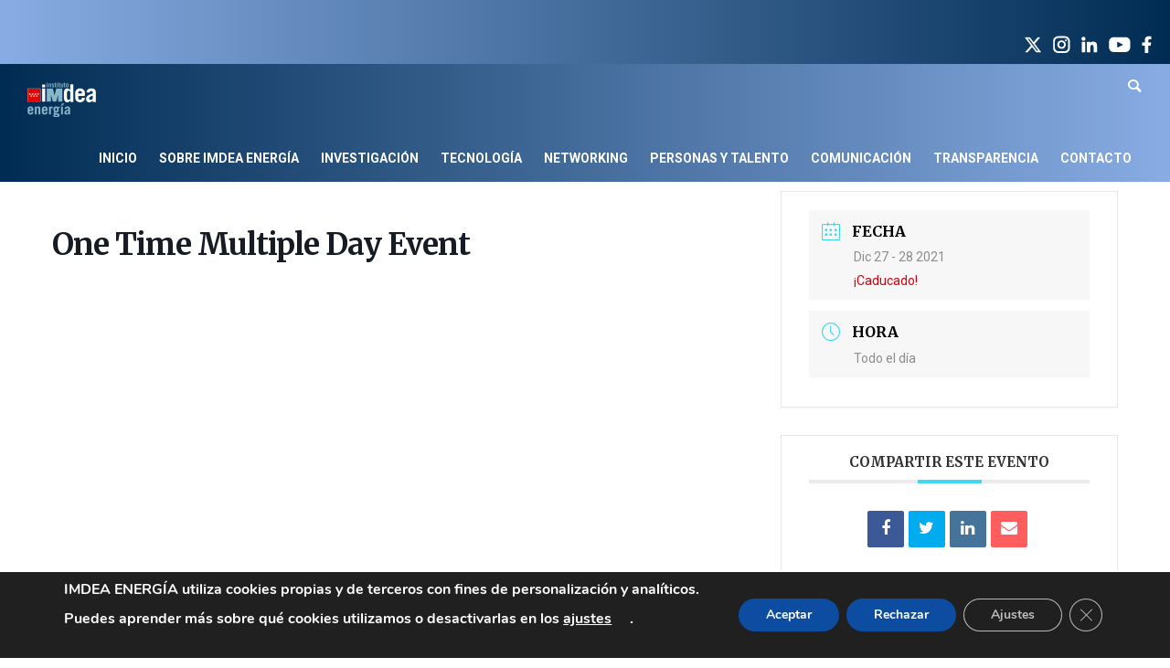

--- FILE ---
content_type: text/html; charset=utf-8
request_url: https://www.google.com/recaptcha/api2/anchor?ar=1&k=6LcNAi8iAAAAAM6s93bARZlF8bY5xBS89eB8ObNh&co=aHR0cHM6Ly9lbmVyZ2lhLmltZGVhLm9yZzo0NDM.&hl=en&v=N67nZn4AqZkNcbeMu4prBgzg&size=invisible&anchor-ms=20000&execute-ms=30000&cb=7k2es4sedfb6
body_size: 48577
content:
<!DOCTYPE HTML><html dir="ltr" lang="en"><head><meta http-equiv="Content-Type" content="text/html; charset=UTF-8">
<meta http-equiv="X-UA-Compatible" content="IE=edge">
<title>reCAPTCHA</title>
<style type="text/css">
/* cyrillic-ext */
@font-face {
  font-family: 'Roboto';
  font-style: normal;
  font-weight: 400;
  font-stretch: 100%;
  src: url(//fonts.gstatic.com/s/roboto/v48/KFO7CnqEu92Fr1ME7kSn66aGLdTylUAMa3GUBHMdazTgWw.woff2) format('woff2');
  unicode-range: U+0460-052F, U+1C80-1C8A, U+20B4, U+2DE0-2DFF, U+A640-A69F, U+FE2E-FE2F;
}
/* cyrillic */
@font-face {
  font-family: 'Roboto';
  font-style: normal;
  font-weight: 400;
  font-stretch: 100%;
  src: url(//fonts.gstatic.com/s/roboto/v48/KFO7CnqEu92Fr1ME7kSn66aGLdTylUAMa3iUBHMdazTgWw.woff2) format('woff2');
  unicode-range: U+0301, U+0400-045F, U+0490-0491, U+04B0-04B1, U+2116;
}
/* greek-ext */
@font-face {
  font-family: 'Roboto';
  font-style: normal;
  font-weight: 400;
  font-stretch: 100%;
  src: url(//fonts.gstatic.com/s/roboto/v48/KFO7CnqEu92Fr1ME7kSn66aGLdTylUAMa3CUBHMdazTgWw.woff2) format('woff2');
  unicode-range: U+1F00-1FFF;
}
/* greek */
@font-face {
  font-family: 'Roboto';
  font-style: normal;
  font-weight: 400;
  font-stretch: 100%;
  src: url(//fonts.gstatic.com/s/roboto/v48/KFO7CnqEu92Fr1ME7kSn66aGLdTylUAMa3-UBHMdazTgWw.woff2) format('woff2');
  unicode-range: U+0370-0377, U+037A-037F, U+0384-038A, U+038C, U+038E-03A1, U+03A3-03FF;
}
/* math */
@font-face {
  font-family: 'Roboto';
  font-style: normal;
  font-weight: 400;
  font-stretch: 100%;
  src: url(//fonts.gstatic.com/s/roboto/v48/KFO7CnqEu92Fr1ME7kSn66aGLdTylUAMawCUBHMdazTgWw.woff2) format('woff2');
  unicode-range: U+0302-0303, U+0305, U+0307-0308, U+0310, U+0312, U+0315, U+031A, U+0326-0327, U+032C, U+032F-0330, U+0332-0333, U+0338, U+033A, U+0346, U+034D, U+0391-03A1, U+03A3-03A9, U+03B1-03C9, U+03D1, U+03D5-03D6, U+03F0-03F1, U+03F4-03F5, U+2016-2017, U+2034-2038, U+203C, U+2040, U+2043, U+2047, U+2050, U+2057, U+205F, U+2070-2071, U+2074-208E, U+2090-209C, U+20D0-20DC, U+20E1, U+20E5-20EF, U+2100-2112, U+2114-2115, U+2117-2121, U+2123-214F, U+2190, U+2192, U+2194-21AE, U+21B0-21E5, U+21F1-21F2, U+21F4-2211, U+2213-2214, U+2216-22FF, U+2308-230B, U+2310, U+2319, U+231C-2321, U+2336-237A, U+237C, U+2395, U+239B-23B7, U+23D0, U+23DC-23E1, U+2474-2475, U+25AF, U+25B3, U+25B7, U+25BD, U+25C1, U+25CA, U+25CC, U+25FB, U+266D-266F, U+27C0-27FF, U+2900-2AFF, U+2B0E-2B11, U+2B30-2B4C, U+2BFE, U+3030, U+FF5B, U+FF5D, U+1D400-1D7FF, U+1EE00-1EEFF;
}
/* symbols */
@font-face {
  font-family: 'Roboto';
  font-style: normal;
  font-weight: 400;
  font-stretch: 100%;
  src: url(//fonts.gstatic.com/s/roboto/v48/KFO7CnqEu92Fr1ME7kSn66aGLdTylUAMaxKUBHMdazTgWw.woff2) format('woff2');
  unicode-range: U+0001-000C, U+000E-001F, U+007F-009F, U+20DD-20E0, U+20E2-20E4, U+2150-218F, U+2190, U+2192, U+2194-2199, U+21AF, U+21E6-21F0, U+21F3, U+2218-2219, U+2299, U+22C4-22C6, U+2300-243F, U+2440-244A, U+2460-24FF, U+25A0-27BF, U+2800-28FF, U+2921-2922, U+2981, U+29BF, U+29EB, U+2B00-2BFF, U+4DC0-4DFF, U+FFF9-FFFB, U+10140-1018E, U+10190-1019C, U+101A0, U+101D0-101FD, U+102E0-102FB, U+10E60-10E7E, U+1D2C0-1D2D3, U+1D2E0-1D37F, U+1F000-1F0FF, U+1F100-1F1AD, U+1F1E6-1F1FF, U+1F30D-1F30F, U+1F315, U+1F31C, U+1F31E, U+1F320-1F32C, U+1F336, U+1F378, U+1F37D, U+1F382, U+1F393-1F39F, U+1F3A7-1F3A8, U+1F3AC-1F3AF, U+1F3C2, U+1F3C4-1F3C6, U+1F3CA-1F3CE, U+1F3D4-1F3E0, U+1F3ED, U+1F3F1-1F3F3, U+1F3F5-1F3F7, U+1F408, U+1F415, U+1F41F, U+1F426, U+1F43F, U+1F441-1F442, U+1F444, U+1F446-1F449, U+1F44C-1F44E, U+1F453, U+1F46A, U+1F47D, U+1F4A3, U+1F4B0, U+1F4B3, U+1F4B9, U+1F4BB, U+1F4BF, U+1F4C8-1F4CB, U+1F4D6, U+1F4DA, U+1F4DF, U+1F4E3-1F4E6, U+1F4EA-1F4ED, U+1F4F7, U+1F4F9-1F4FB, U+1F4FD-1F4FE, U+1F503, U+1F507-1F50B, U+1F50D, U+1F512-1F513, U+1F53E-1F54A, U+1F54F-1F5FA, U+1F610, U+1F650-1F67F, U+1F687, U+1F68D, U+1F691, U+1F694, U+1F698, U+1F6AD, U+1F6B2, U+1F6B9-1F6BA, U+1F6BC, U+1F6C6-1F6CF, U+1F6D3-1F6D7, U+1F6E0-1F6EA, U+1F6F0-1F6F3, U+1F6F7-1F6FC, U+1F700-1F7FF, U+1F800-1F80B, U+1F810-1F847, U+1F850-1F859, U+1F860-1F887, U+1F890-1F8AD, U+1F8B0-1F8BB, U+1F8C0-1F8C1, U+1F900-1F90B, U+1F93B, U+1F946, U+1F984, U+1F996, U+1F9E9, U+1FA00-1FA6F, U+1FA70-1FA7C, U+1FA80-1FA89, U+1FA8F-1FAC6, U+1FACE-1FADC, U+1FADF-1FAE9, U+1FAF0-1FAF8, U+1FB00-1FBFF;
}
/* vietnamese */
@font-face {
  font-family: 'Roboto';
  font-style: normal;
  font-weight: 400;
  font-stretch: 100%;
  src: url(//fonts.gstatic.com/s/roboto/v48/KFO7CnqEu92Fr1ME7kSn66aGLdTylUAMa3OUBHMdazTgWw.woff2) format('woff2');
  unicode-range: U+0102-0103, U+0110-0111, U+0128-0129, U+0168-0169, U+01A0-01A1, U+01AF-01B0, U+0300-0301, U+0303-0304, U+0308-0309, U+0323, U+0329, U+1EA0-1EF9, U+20AB;
}
/* latin-ext */
@font-face {
  font-family: 'Roboto';
  font-style: normal;
  font-weight: 400;
  font-stretch: 100%;
  src: url(//fonts.gstatic.com/s/roboto/v48/KFO7CnqEu92Fr1ME7kSn66aGLdTylUAMa3KUBHMdazTgWw.woff2) format('woff2');
  unicode-range: U+0100-02BA, U+02BD-02C5, U+02C7-02CC, U+02CE-02D7, U+02DD-02FF, U+0304, U+0308, U+0329, U+1D00-1DBF, U+1E00-1E9F, U+1EF2-1EFF, U+2020, U+20A0-20AB, U+20AD-20C0, U+2113, U+2C60-2C7F, U+A720-A7FF;
}
/* latin */
@font-face {
  font-family: 'Roboto';
  font-style: normal;
  font-weight: 400;
  font-stretch: 100%;
  src: url(//fonts.gstatic.com/s/roboto/v48/KFO7CnqEu92Fr1ME7kSn66aGLdTylUAMa3yUBHMdazQ.woff2) format('woff2');
  unicode-range: U+0000-00FF, U+0131, U+0152-0153, U+02BB-02BC, U+02C6, U+02DA, U+02DC, U+0304, U+0308, U+0329, U+2000-206F, U+20AC, U+2122, U+2191, U+2193, U+2212, U+2215, U+FEFF, U+FFFD;
}
/* cyrillic-ext */
@font-face {
  font-family: 'Roboto';
  font-style: normal;
  font-weight: 500;
  font-stretch: 100%;
  src: url(//fonts.gstatic.com/s/roboto/v48/KFO7CnqEu92Fr1ME7kSn66aGLdTylUAMa3GUBHMdazTgWw.woff2) format('woff2');
  unicode-range: U+0460-052F, U+1C80-1C8A, U+20B4, U+2DE0-2DFF, U+A640-A69F, U+FE2E-FE2F;
}
/* cyrillic */
@font-face {
  font-family: 'Roboto';
  font-style: normal;
  font-weight: 500;
  font-stretch: 100%;
  src: url(//fonts.gstatic.com/s/roboto/v48/KFO7CnqEu92Fr1ME7kSn66aGLdTylUAMa3iUBHMdazTgWw.woff2) format('woff2');
  unicode-range: U+0301, U+0400-045F, U+0490-0491, U+04B0-04B1, U+2116;
}
/* greek-ext */
@font-face {
  font-family: 'Roboto';
  font-style: normal;
  font-weight: 500;
  font-stretch: 100%;
  src: url(//fonts.gstatic.com/s/roboto/v48/KFO7CnqEu92Fr1ME7kSn66aGLdTylUAMa3CUBHMdazTgWw.woff2) format('woff2');
  unicode-range: U+1F00-1FFF;
}
/* greek */
@font-face {
  font-family: 'Roboto';
  font-style: normal;
  font-weight: 500;
  font-stretch: 100%;
  src: url(//fonts.gstatic.com/s/roboto/v48/KFO7CnqEu92Fr1ME7kSn66aGLdTylUAMa3-UBHMdazTgWw.woff2) format('woff2');
  unicode-range: U+0370-0377, U+037A-037F, U+0384-038A, U+038C, U+038E-03A1, U+03A3-03FF;
}
/* math */
@font-face {
  font-family: 'Roboto';
  font-style: normal;
  font-weight: 500;
  font-stretch: 100%;
  src: url(//fonts.gstatic.com/s/roboto/v48/KFO7CnqEu92Fr1ME7kSn66aGLdTylUAMawCUBHMdazTgWw.woff2) format('woff2');
  unicode-range: U+0302-0303, U+0305, U+0307-0308, U+0310, U+0312, U+0315, U+031A, U+0326-0327, U+032C, U+032F-0330, U+0332-0333, U+0338, U+033A, U+0346, U+034D, U+0391-03A1, U+03A3-03A9, U+03B1-03C9, U+03D1, U+03D5-03D6, U+03F0-03F1, U+03F4-03F5, U+2016-2017, U+2034-2038, U+203C, U+2040, U+2043, U+2047, U+2050, U+2057, U+205F, U+2070-2071, U+2074-208E, U+2090-209C, U+20D0-20DC, U+20E1, U+20E5-20EF, U+2100-2112, U+2114-2115, U+2117-2121, U+2123-214F, U+2190, U+2192, U+2194-21AE, U+21B0-21E5, U+21F1-21F2, U+21F4-2211, U+2213-2214, U+2216-22FF, U+2308-230B, U+2310, U+2319, U+231C-2321, U+2336-237A, U+237C, U+2395, U+239B-23B7, U+23D0, U+23DC-23E1, U+2474-2475, U+25AF, U+25B3, U+25B7, U+25BD, U+25C1, U+25CA, U+25CC, U+25FB, U+266D-266F, U+27C0-27FF, U+2900-2AFF, U+2B0E-2B11, U+2B30-2B4C, U+2BFE, U+3030, U+FF5B, U+FF5D, U+1D400-1D7FF, U+1EE00-1EEFF;
}
/* symbols */
@font-face {
  font-family: 'Roboto';
  font-style: normal;
  font-weight: 500;
  font-stretch: 100%;
  src: url(//fonts.gstatic.com/s/roboto/v48/KFO7CnqEu92Fr1ME7kSn66aGLdTylUAMaxKUBHMdazTgWw.woff2) format('woff2');
  unicode-range: U+0001-000C, U+000E-001F, U+007F-009F, U+20DD-20E0, U+20E2-20E4, U+2150-218F, U+2190, U+2192, U+2194-2199, U+21AF, U+21E6-21F0, U+21F3, U+2218-2219, U+2299, U+22C4-22C6, U+2300-243F, U+2440-244A, U+2460-24FF, U+25A0-27BF, U+2800-28FF, U+2921-2922, U+2981, U+29BF, U+29EB, U+2B00-2BFF, U+4DC0-4DFF, U+FFF9-FFFB, U+10140-1018E, U+10190-1019C, U+101A0, U+101D0-101FD, U+102E0-102FB, U+10E60-10E7E, U+1D2C0-1D2D3, U+1D2E0-1D37F, U+1F000-1F0FF, U+1F100-1F1AD, U+1F1E6-1F1FF, U+1F30D-1F30F, U+1F315, U+1F31C, U+1F31E, U+1F320-1F32C, U+1F336, U+1F378, U+1F37D, U+1F382, U+1F393-1F39F, U+1F3A7-1F3A8, U+1F3AC-1F3AF, U+1F3C2, U+1F3C4-1F3C6, U+1F3CA-1F3CE, U+1F3D4-1F3E0, U+1F3ED, U+1F3F1-1F3F3, U+1F3F5-1F3F7, U+1F408, U+1F415, U+1F41F, U+1F426, U+1F43F, U+1F441-1F442, U+1F444, U+1F446-1F449, U+1F44C-1F44E, U+1F453, U+1F46A, U+1F47D, U+1F4A3, U+1F4B0, U+1F4B3, U+1F4B9, U+1F4BB, U+1F4BF, U+1F4C8-1F4CB, U+1F4D6, U+1F4DA, U+1F4DF, U+1F4E3-1F4E6, U+1F4EA-1F4ED, U+1F4F7, U+1F4F9-1F4FB, U+1F4FD-1F4FE, U+1F503, U+1F507-1F50B, U+1F50D, U+1F512-1F513, U+1F53E-1F54A, U+1F54F-1F5FA, U+1F610, U+1F650-1F67F, U+1F687, U+1F68D, U+1F691, U+1F694, U+1F698, U+1F6AD, U+1F6B2, U+1F6B9-1F6BA, U+1F6BC, U+1F6C6-1F6CF, U+1F6D3-1F6D7, U+1F6E0-1F6EA, U+1F6F0-1F6F3, U+1F6F7-1F6FC, U+1F700-1F7FF, U+1F800-1F80B, U+1F810-1F847, U+1F850-1F859, U+1F860-1F887, U+1F890-1F8AD, U+1F8B0-1F8BB, U+1F8C0-1F8C1, U+1F900-1F90B, U+1F93B, U+1F946, U+1F984, U+1F996, U+1F9E9, U+1FA00-1FA6F, U+1FA70-1FA7C, U+1FA80-1FA89, U+1FA8F-1FAC6, U+1FACE-1FADC, U+1FADF-1FAE9, U+1FAF0-1FAF8, U+1FB00-1FBFF;
}
/* vietnamese */
@font-face {
  font-family: 'Roboto';
  font-style: normal;
  font-weight: 500;
  font-stretch: 100%;
  src: url(//fonts.gstatic.com/s/roboto/v48/KFO7CnqEu92Fr1ME7kSn66aGLdTylUAMa3OUBHMdazTgWw.woff2) format('woff2');
  unicode-range: U+0102-0103, U+0110-0111, U+0128-0129, U+0168-0169, U+01A0-01A1, U+01AF-01B0, U+0300-0301, U+0303-0304, U+0308-0309, U+0323, U+0329, U+1EA0-1EF9, U+20AB;
}
/* latin-ext */
@font-face {
  font-family: 'Roboto';
  font-style: normal;
  font-weight: 500;
  font-stretch: 100%;
  src: url(//fonts.gstatic.com/s/roboto/v48/KFO7CnqEu92Fr1ME7kSn66aGLdTylUAMa3KUBHMdazTgWw.woff2) format('woff2');
  unicode-range: U+0100-02BA, U+02BD-02C5, U+02C7-02CC, U+02CE-02D7, U+02DD-02FF, U+0304, U+0308, U+0329, U+1D00-1DBF, U+1E00-1E9F, U+1EF2-1EFF, U+2020, U+20A0-20AB, U+20AD-20C0, U+2113, U+2C60-2C7F, U+A720-A7FF;
}
/* latin */
@font-face {
  font-family: 'Roboto';
  font-style: normal;
  font-weight: 500;
  font-stretch: 100%;
  src: url(//fonts.gstatic.com/s/roboto/v48/KFO7CnqEu92Fr1ME7kSn66aGLdTylUAMa3yUBHMdazQ.woff2) format('woff2');
  unicode-range: U+0000-00FF, U+0131, U+0152-0153, U+02BB-02BC, U+02C6, U+02DA, U+02DC, U+0304, U+0308, U+0329, U+2000-206F, U+20AC, U+2122, U+2191, U+2193, U+2212, U+2215, U+FEFF, U+FFFD;
}
/* cyrillic-ext */
@font-face {
  font-family: 'Roboto';
  font-style: normal;
  font-weight: 900;
  font-stretch: 100%;
  src: url(//fonts.gstatic.com/s/roboto/v48/KFO7CnqEu92Fr1ME7kSn66aGLdTylUAMa3GUBHMdazTgWw.woff2) format('woff2');
  unicode-range: U+0460-052F, U+1C80-1C8A, U+20B4, U+2DE0-2DFF, U+A640-A69F, U+FE2E-FE2F;
}
/* cyrillic */
@font-face {
  font-family: 'Roboto';
  font-style: normal;
  font-weight: 900;
  font-stretch: 100%;
  src: url(//fonts.gstatic.com/s/roboto/v48/KFO7CnqEu92Fr1ME7kSn66aGLdTylUAMa3iUBHMdazTgWw.woff2) format('woff2');
  unicode-range: U+0301, U+0400-045F, U+0490-0491, U+04B0-04B1, U+2116;
}
/* greek-ext */
@font-face {
  font-family: 'Roboto';
  font-style: normal;
  font-weight: 900;
  font-stretch: 100%;
  src: url(//fonts.gstatic.com/s/roboto/v48/KFO7CnqEu92Fr1ME7kSn66aGLdTylUAMa3CUBHMdazTgWw.woff2) format('woff2');
  unicode-range: U+1F00-1FFF;
}
/* greek */
@font-face {
  font-family: 'Roboto';
  font-style: normal;
  font-weight: 900;
  font-stretch: 100%;
  src: url(//fonts.gstatic.com/s/roboto/v48/KFO7CnqEu92Fr1ME7kSn66aGLdTylUAMa3-UBHMdazTgWw.woff2) format('woff2');
  unicode-range: U+0370-0377, U+037A-037F, U+0384-038A, U+038C, U+038E-03A1, U+03A3-03FF;
}
/* math */
@font-face {
  font-family: 'Roboto';
  font-style: normal;
  font-weight: 900;
  font-stretch: 100%;
  src: url(//fonts.gstatic.com/s/roboto/v48/KFO7CnqEu92Fr1ME7kSn66aGLdTylUAMawCUBHMdazTgWw.woff2) format('woff2');
  unicode-range: U+0302-0303, U+0305, U+0307-0308, U+0310, U+0312, U+0315, U+031A, U+0326-0327, U+032C, U+032F-0330, U+0332-0333, U+0338, U+033A, U+0346, U+034D, U+0391-03A1, U+03A3-03A9, U+03B1-03C9, U+03D1, U+03D5-03D6, U+03F0-03F1, U+03F4-03F5, U+2016-2017, U+2034-2038, U+203C, U+2040, U+2043, U+2047, U+2050, U+2057, U+205F, U+2070-2071, U+2074-208E, U+2090-209C, U+20D0-20DC, U+20E1, U+20E5-20EF, U+2100-2112, U+2114-2115, U+2117-2121, U+2123-214F, U+2190, U+2192, U+2194-21AE, U+21B0-21E5, U+21F1-21F2, U+21F4-2211, U+2213-2214, U+2216-22FF, U+2308-230B, U+2310, U+2319, U+231C-2321, U+2336-237A, U+237C, U+2395, U+239B-23B7, U+23D0, U+23DC-23E1, U+2474-2475, U+25AF, U+25B3, U+25B7, U+25BD, U+25C1, U+25CA, U+25CC, U+25FB, U+266D-266F, U+27C0-27FF, U+2900-2AFF, U+2B0E-2B11, U+2B30-2B4C, U+2BFE, U+3030, U+FF5B, U+FF5D, U+1D400-1D7FF, U+1EE00-1EEFF;
}
/* symbols */
@font-face {
  font-family: 'Roboto';
  font-style: normal;
  font-weight: 900;
  font-stretch: 100%;
  src: url(//fonts.gstatic.com/s/roboto/v48/KFO7CnqEu92Fr1ME7kSn66aGLdTylUAMaxKUBHMdazTgWw.woff2) format('woff2');
  unicode-range: U+0001-000C, U+000E-001F, U+007F-009F, U+20DD-20E0, U+20E2-20E4, U+2150-218F, U+2190, U+2192, U+2194-2199, U+21AF, U+21E6-21F0, U+21F3, U+2218-2219, U+2299, U+22C4-22C6, U+2300-243F, U+2440-244A, U+2460-24FF, U+25A0-27BF, U+2800-28FF, U+2921-2922, U+2981, U+29BF, U+29EB, U+2B00-2BFF, U+4DC0-4DFF, U+FFF9-FFFB, U+10140-1018E, U+10190-1019C, U+101A0, U+101D0-101FD, U+102E0-102FB, U+10E60-10E7E, U+1D2C0-1D2D3, U+1D2E0-1D37F, U+1F000-1F0FF, U+1F100-1F1AD, U+1F1E6-1F1FF, U+1F30D-1F30F, U+1F315, U+1F31C, U+1F31E, U+1F320-1F32C, U+1F336, U+1F378, U+1F37D, U+1F382, U+1F393-1F39F, U+1F3A7-1F3A8, U+1F3AC-1F3AF, U+1F3C2, U+1F3C4-1F3C6, U+1F3CA-1F3CE, U+1F3D4-1F3E0, U+1F3ED, U+1F3F1-1F3F3, U+1F3F5-1F3F7, U+1F408, U+1F415, U+1F41F, U+1F426, U+1F43F, U+1F441-1F442, U+1F444, U+1F446-1F449, U+1F44C-1F44E, U+1F453, U+1F46A, U+1F47D, U+1F4A3, U+1F4B0, U+1F4B3, U+1F4B9, U+1F4BB, U+1F4BF, U+1F4C8-1F4CB, U+1F4D6, U+1F4DA, U+1F4DF, U+1F4E3-1F4E6, U+1F4EA-1F4ED, U+1F4F7, U+1F4F9-1F4FB, U+1F4FD-1F4FE, U+1F503, U+1F507-1F50B, U+1F50D, U+1F512-1F513, U+1F53E-1F54A, U+1F54F-1F5FA, U+1F610, U+1F650-1F67F, U+1F687, U+1F68D, U+1F691, U+1F694, U+1F698, U+1F6AD, U+1F6B2, U+1F6B9-1F6BA, U+1F6BC, U+1F6C6-1F6CF, U+1F6D3-1F6D7, U+1F6E0-1F6EA, U+1F6F0-1F6F3, U+1F6F7-1F6FC, U+1F700-1F7FF, U+1F800-1F80B, U+1F810-1F847, U+1F850-1F859, U+1F860-1F887, U+1F890-1F8AD, U+1F8B0-1F8BB, U+1F8C0-1F8C1, U+1F900-1F90B, U+1F93B, U+1F946, U+1F984, U+1F996, U+1F9E9, U+1FA00-1FA6F, U+1FA70-1FA7C, U+1FA80-1FA89, U+1FA8F-1FAC6, U+1FACE-1FADC, U+1FADF-1FAE9, U+1FAF0-1FAF8, U+1FB00-1FBFF;
}
/* vietnamese */
@font-face {
  font-family: 'Roboto';
  font-style: normal;
  font-weight: 900;
  font-stretch: 100%;
  src: url(//fonts.gstatic.com/s/roboto/v48/KFO7CnqEu92Fr1ME7kSn66aGLdTylUAMa3OUBHMdazTgWw.woff2) format('woff2');
  unicode-range: U+0102-0103, U+0110-0111, U+0128-0129, U+0168-0169, U+01A0-01A1, U+01AF-01B0, U+0300-0301, U+0303-0304, U+0308-0309, U+0323, U+0329, U+1EA0-1EF9, U+20AB;
}
/* latin-ext */
@font-face {
  font-family: 'Roboto';
  font-style: normal;
  font-weight: 900;
  font-stretch: 100%;
  src: url(//fonts.gstatic.com/s/roboto/v48/KFO7CnqEu92Fr1ME7kSn66aGLdTylUAMa3KUBHMdazTgWw.woff2) format('woff2');
  unicode-range: U+0100-02BA, U+02BD-02C5, U+02C7-02CC, U+02CE-02D7, U+02DD-02FF, U+0304, U+0308, U+0329, U+1D00-1DBF, U+1E00-1E9F, U+1EF2-1EFF, U+2020, U+20A0-20AB, U+20AD-20C0, U+2113, U+2C60-2C7F, U+A720-A7FF;
}
/* latin */
@font-face {
  font-family: 'Roboto';
  font-style: normal;
  font-weight: 900;
  font-stretch: 100%;
  src: url(//fonts.gstatic.com/s/roboto/v48/KFO7CnqEu92Fr1ME7kSn66aGLdTylUAMa3yUBHMdazQ.woff2) format('woff2');
  unicode-range: U+0000-00FF, U+0131, U+0152-0153, U+02BB-02BC, U+02C6, U+02DA, U+02DC, U+0304, U+0308, U+0329, U+2000-206F, U+20AC, U+2122, U+2191, U+2193, U+2212, U+2215, U+FEFF, U+FFFD;
}

</style>
<link rel="stylesheet" type="text/css" href="https://www.gstatic.com/recaptcha/releases/N67nZn4AqZkNcbeMu4prBgzg/styles__ltr.css">
<script nonce="YyNTjrfiJZozNd3VnVW5yQ" type="text/javascript">window['__recaptcha_api'] = 'https://www.google.com/recaptcha/api2/';</script>
<script type="text/javascript" src="https://www.gstatic.com/recaptcha/releases/N67nZn4AqZkNcbeMu4prBgzg/recaptcha__en.js" nonce="YyNTjrfiJZozNd3VnVW5yQ">
      
    </script></head>
<body><div id="rc-anchor-alert" class="rc-anchor-alert"></div>
<input type="hidden" id="recaptcha-token" value="[base64]">
<script type="text/javascript" nonce="YyNTjrfiJZozNd3VnVW5yQ">
      recaptcha.anchor.Main.init("[\x22ainput\x22,[\x22bgdata\x22,\x22\x22,\[base64]/[base64]/MjU1Ong/[base64]/[base64]/[base64]/[base64]/[base64]/[base64]/[base64]/[base64]/[base64]/[base64]/[base64]/[base64]/[base64]/[base64]/[base64]\\u003d\x22,\[base64]\\u003d\x22,\x22KcOWe8KgYMKCdsOjFipLW8OSw6TDtMOowq3Cn8KHbUxYbMKAYn1PwrDDnMK/wrPCjMKaPcOPGAxsVAYTSXtSa8OAUMKZwo3CjMKWwqgww5TCqMOtw6VBfcOeSMOzbsOdw7A0w5/ChMOBwqzDsMOswo4DJUPCglbChcORWEPCp8K1w6bDtybDr3LCncK6wo1ZHcOvXMOzw5nCnybDjyx5wo/DpsKrUcO9w6vDlMOBw7RcIMOtw5rDm8OMN8Kmwr1AdMKASRHDk8Kqw6rCmycSw4rDhMKTaH/Di2XDs8K6w690w4oVMMKRw55IQMOtdx3ClsK/FCXCoHbDizlJcMOKW2PDk1zClR/ClXPCoHjCk2oyZ8KTQsKlwrnDmMKlwqfDghvDimvCiFDClsKxw60dPC/[base64]/CjzTDiMOsEsKOw55zw6HCosK9VcKlw77DnAJsVgDDuyHCnsKXOsKuD8OWNB1Vw4MTw5bDklA/wrHDoG1uSMOlY0/[base64]/OMKKw4HCvcOcwqvDjAsswrvCo1hTwq4Uw7ZGw7rDmMOlwq4jSsKaI1wYfAfClyp7w5NULWV0w4zCnsK3w47CskYow4zDl8OwATnClcOzw4HDusOpwo/Ct2rDssKxfsOzHcKFwpTCtsKww6vCvcKzw5nCsMKFwoFLWDUCwoHDpkbCsypsQ8KScsKYworCicOIw7EYwoLCk8K/w7MbQiFnESZawoVTw47DocOpfMKEIw3CjcKFwr3DtMObLMOzX8OeFMKmUMK8aDXDlBjCqzLDuk3CksO/DwzDhl3Dv8K9w4ESwoLDiQNXwpXDsMOXb8KvflF4aE0nw4lfU8KNwqvDpmVTCMKZwoAjw5IIDXzCqE1fe1srADvCl3tXahzDizDDk354w5/DnUxFw4jCv8KeU2VFwp/CiMKow5FHw5N9w7RRasOnwqzCkgbDmlfCnW9dw6TDnGDDl8Ktwq8Ewrk/[base64]/CjiE3BsKYGEXDgMOFDkbDjcObf8KQNTtww5/DlsOKTQfCpMOYWmvDrGglwrZKwrwywrI+wqJ3wrkpR3TDpH/DiMKJGzs8ZRDCnMKUwrkqcX/[base64]/[base64]/Cn8OfwovCsMOUDDAEwoEefcK7RSXCjUDCm8KcwrwbI0oWwq15w4xPH8OPI8ODw50BQF5OcxPCusO4bMOAXMKsPsOHw5EVwoswwq7CjcKPw7g2IUDCrsK9w7o/GEHDh8Otw7/CkcOYw4xrwpdccm7DiTPCqSXCu8ORw7nCki8sUsKCwqDDilRMNz/CtzYLwohCMMKod3NyTFnDgWZnw41rwqzDhCPDs2Qlwrt3FW/[base64]/[base64]/CksOXdzbCicKDw7RawpbDi8OgwpwVaRvCvcKAHj8ywoPCm1dowpnCjyRFLHcOwpMOwoFoTMKnNknCpgzDmcO1wrLChDlnw4LDpsKmw4DCh8O5fsOJVXDCjMK1wpnCnMONw59KwqLCizYCb2p4w5LDuMKnfywSLcKNw7duXUHDssONE0/CqkcUw6Eywox/w7lBDCovw6HDt8KOTzPDujcdwqDCvSBWXcKQw7TCoMKcw51Hw6t8TsOdBiTCpRzDolU7HcKNwpVew6TDsTI/w6N1acO2w4/CrMK4VT3CuX8Fwo/CtB4zw61tbgTDgiLCkcKkw6HCsVjCoQvDjQxadcKKwpXCiMKGw6TCgCF6w7PDtsOJLwbClcOiw6PCr8OaUjYqwo3Cmgc/P1A4w4fDgcOXwo7CvXhMMFzDiR3DrMK/IsKrJ1JHw6rDo8K1AMKrwq9Ew5lsw5XCoUnCvkczDhnCj8KYP8Ovw640w4XCtnbCmXFKw5TCmFHDp8KJIlhqRjFFcl/DtHx5woDDimXDq8OQw4nDqw/DqcOdasKTw57CosOFIcONdTzDqDMJdcO2YV3Dp8O3EcK/IsKzw53CoMKtwpAowrTCsknDnBxrZzFgdVnDqWnDg8OTccOiw4rCpMKdw6rCpsO4wphrV3oJHh8lAlsQbcOGwq3CpAnDj3cfwrhowpPCgsOsw5sEw47DqcKUdAQZw6AtZcKOeATDnMOkIMKbZyhAw5DDkBXCtcKOEng/B8Oow7XDgjUCw4HDisOjw50Lw77CtiMiSsKrFcKaL07DrMOxU2RXwpI6WsOcKX7DkHtfwpY7wqAXwo5DRAXCgDnCjWvDji/DmWvDv8OGDD5WfTs+wpXDkWYtw6bCmcOYw6Qgw53Dp8OgI0cyw7VGwpd6UsKtHFbCpEPDlMK/RHdiHk3CiMKXYzjCvF8Cw5o7w4Y3PhMTAn/CpsKFJmPCr8KVQ8KwTcOVwo5VesKMUwUEw7XDsy3CjAYcw5cpZz5rw45rwpjDglHCiTE/KUR0w6PDh8Kow64gwoA3MsKlwp97wpHCkMOIw4jDlg7CgsO/[base64]/[base64]/DpgjDqz7DpsKhwq8iwoVXHcKmw5wcw74iXMONwoUIJcOQb3RyMMOTB8OCdw5ew5oIwpvCksOmwr5pwprCqDfDpy5UcBzCpxTDssKVw490wqXDghjCqW4ZwqfCs8Oew57CkQdOwr/DnmHDjsKfWsKowq/DhcOFwqHDhhM/[base64]/DhwZgw4/CsMOMOgREwqlwwrQbwqEow7xyDMOTwo44U1QnAhnCmmAhN28IwpDCtEFYFGLDkgnDg8KHPMOuU3TCpHltEsKRwqnCsxcww7fDkA3ClsOrdcKfNGMFf8KEwrUfw5otN8OvAsO4YDPCqsKSVHMJwrXCsVl/GMOzw53Cg8O3w67DoMKxw7dWw5ZIwr9Xw75Bw7TDqUJqwpRdCirCicOPasOOwp9vw4XDlhslw6JFwrfCr3jDrzDDmMOewpVXCMOdFMKpJDPCrMKUdcKww5Jrw5nCrSBswrIPM2bDk01xw4wMYi5ARmDClsKAwrnDgcO/bSJFwrLCok0zYMOiEAlCw4tuwpDCtHrCp0zDg2nCkMObwpMCw5tBwp/CtcK4ZcOoRWfDocKcwrNZwp5lw7pWwrt5w4o2w4Maw5s5cnhyw48dKEw5djfCikQ7w5zDl8K4wrzCl8KfU8KEaMOww7Vqw59IXVHCoh47M1gBwqXCuS0/[base64]/[base64]/[base64]/CvMKBwqDCsno0YcOiw4RRwqjDksKHwq1lwoRXOQ1VEMOww64iw5QEUgnDg3zDt8K1PzrDksO4wqPCsyXDpzVUZRcPAU/CnELCmcK1JgRCwrPDh8K4LAt8D8OAM3E/[base64]/RzZsNnfCvsOKdcKEHmQwUWHDgcOxEHoJP2UlwoRtw5YAIMOQwplOwr/Dryk5NGLCrMK9w6YhwrtZfgkawpDDq8KTDMOheTrCvcO7w6vCt8KiwqHDpMK4wqbChQrCj8KVw58Nw7zClcKxK23CqgN9ZMKmwrLDmcONwoQew64nTcOnw5h3HMOeZsK/wp7DhhccwoXDmcO2T8KFwqJRBwA2w5BlwqrCtcKqwqjCqDXCp8O7cTrDjcOvworDgUsUw49Iw61iTsOIw6EnwpLCmik/bAxHwrLDvEfCnX8EwoUXwqfDssK9AMKkwrUtw5VobsOKwrpnwrk+wprDq1HCj8Kiw7d1OX9nw6tpPz/CkGjDimwEMCVBwqFUEUgFwot9MMKnLMKFwpPCqXHDlcODw5zDvcK4wpdQSwbCqGhqwpUAGcKcwqfCiG1xL3/[base64]/CuMKJOyd4wpIEYnvCs3TDhTjChcK3DzZHwoDDpWXCn8Oyw5XDvcKrAQsBLMOHwr7DkT7CtMOTJFpyw7sfwovChgDDqSQwIsOfw4vCkMOSL0PDsMK8TA7DqsOUEHvCjcOvfHrCmEgfNMKIZMOLwqnCjMKCwqrCr1fDm8Kewq5fRMOwwoZ6wqDCpHTCsSjDmsOAMCDChS/Ck8OdIFbDrsOUw7vCjktYLMOYUQ3DlMKuZ8OOZMKew7oywrlywovCv8K/wprCicK2wpgAw4nCjMOtwrHDqTTCpmdiOGBiNCh/w6BSesOVwr1iw7vDuXI+VSrCoFEPw7MkwpdnwrTDpjbChXkhw6/CsW03wo7DhhfDglNDwrV+w4QDw6A/TV7Cn8KxWsOIwpbDrsOFwqgRwolsbRggQ2tdUlLDsAQkbMOnw47CuTUrMALDvAwhXcKqw7TCn8KoasOVw4J/[base64]/Cv3Nzw47CosK4wpIdwozCgWnDhsK3KsOew5d7wqrCsyHCnUh3QhTCgMKnwoBMUmPDo2DDh8KJa1vDqA5JPTzDnnzDmcODw74cRBVvSsO2woPCkzJbwrDCqMO4w7cGwpN3w4pOwpR4K8KbwpPCscOEw7MFPyZUU8K+WGXCg8K4K8Kvw5Mpw5MHw4FAGlwawr/DssOow4HDnAk3w4Jjw4Rzw68Sw47CqUTCgFfCr8KiXFbCoMOWfi7ClsKGEDbDmcOyVCJEa24/wrDDoB0Ew5Usw6hpwoddw75PXHfCins5DMOpw73CssOpQcK1ajzDl3MSw78owrXCgMOWZRh/[base64]/DnFfCtkgxUWs9wqXDigLDoMO8w5nCvMKqe8O0w6UyEhtAwrVzH1l4KztLMcOrIw/[base64]/CvcOdNsOXBTQHwos2w4HDlzoGw4bCv8Kzwq/CucO8w4k2CEJLEsOXRcKQw5vCp8KXKRXDnMKpw5gkL8OfwqNbw6kLwonCpMOWHMKTJ2FaacKQbQbCt8KgNkdRwq0WwrhGU8OjYsKxSjpLw5kew47CtcK8ZCvDncK+wrvDvkIfA8OcQH0dJMOPHzvClMKjWMKrTMKJA2vCrhHCt8OvQVclSBAqw7Y8ah03w7fCmS/CpjPDiBXCthttGMOkOm05w6BSwpLCp8Kew4PDmsKtZy9RwrTDkA5Xw5wiQGZefBDDmhXCqm3DrMOxwr88woXDqcOjw4YdGzUCCcOVw4vCvnXDv3bCpcKHIcKewo3DlnzCmcKEesOVw6wiQSx7ccKYw5hoEUzDscOmNcODwp7DsmlubxrClGEwwqFEw7HDtQ/CvjwFwoHDrMK5w643wpvCv2Q3KsO3aW0nwp51NcOnYwHCgsKUPyvDmVhkwo86RcKjL8O5w4t7cMKlUD/Dol9wwrYVwp1YUDpqb8K+R8KywrxjWcKGaMOLaFErwoHDnjLDtMKIwooRKk05QCkdw67DrMO+w6zCoMOKTz/CoklfLsKkw4QXI8Ofw6/DtUolw5jDr8ORFQJtw7YAb8OodcOHwoRVbX/CrEYZNsOFAgjCtsKkKMKCTHXDp3/CssOMXQsVw4pzwrLDjwPCghjCgx7CsMO5wq3CrsK1EMOTwqpAI8K3w6Ijwq9ld8KwTDTCjTB8wpvCv8KUw4XDiUnCu1LCjjtLH8O4RsKbVAvDg8OtwpJJw5g/AjbCjy7CoMKxwovCrsKEwoTDm8KRwrHCnVrDtiQNLxfClhRFw7HDj8OPIm8aOCxbwpnCrsOlw7VuH8O+XMOANEwiwonDlcO+wo7Cv8KhYQbDm8O1w6xpwqTCtCMsUMKcwrliWhLDkcKzTsOkOFfDmDgtUh5BY8OFPsKDwrouI8OowrvCpxdZwp/[base64]/P3XDrcKzeMODw7/CmWh1FmLChcKNYkHDv09jw6TCosKxU2XDn8OcwowEw7cUPMKkMsKYenbCtlfCiyYAwoVdYlfCqcKXw4zCmcO+w7TCh8OVw6MtwrNqwqLDpsKqwoPCo8Khwpwkw7nClhHCnUphw5nDksKPw6jDncO9wqPDmsKrTU/CuMKvZW8nMcKNK8KcXhDCmsOWwqpjwo7CsMKVwojDrgsCQMOWDMOiwoHCj8KFbiTCmA0Dw6nDn8Oiw7fDo8KIwrR+w5sgw6DCg8OEw6rDocOYIcKrHGfDl8KeB8KXTm/CicKjVHzCi8OcS0zCoMKpfcOqcsKSwrdAw5pJw6A0wonCvDHCgsOjC8KQw7PDhFTDoCYwVADCsw9NUizDmyjDjxbDvCnDmsKCw6FvwojCpsO4w5sOw6IpTCtjwoslJ8OsZMO0IMK6wo8DwrQMw7/ClgnDscKkSMK4w4HCu8OFw7hvRXLDrmXCosOww6TDjicFNQJawpR7L8KQw7s4c8OAwrtswpBJS8OBHzpaw5HDlsK/[base64]/DssK6A2BQwobDpWUNZMKGw7zClsOgBsOFwqo/DcO9C8K1SE9fw5ddWcKvw7jDkwzDucO+bGJQMwJEw5nCpTxvwrbDiSJefcKqwo1/FcOTw5jDpgrDpcOPwrfCqQ5nLHXDssK8KQLDgEJIehvCmcOyw5DDssOVwqvDuwDCgMKCdS/Do8KQw4lJw43DhD1hw68YN8KdUsKFwqjDrsKecG9Pw5XDv1UUfCchRsKcwpheTcKFwq3CnE/DihVubsKTMzHChMOdw4zDgMKKwqHDgGVUZAc2WiZ3HsKgw5t/WljDvMK1H8KJTRHCoTXCtR3Cp8O/w4jCpAXDqcK3wp3CqcOGPsOZIMO2FELCqH4EQcK2w4LDpsOowoPDmsKrw451wq1dw7XDp8KaSMK7wr/CnX7CpMKlX3HDosO+wpo/PBjCrsKCD8OsHcK/w5bCpcK9QhrCvUzCmsKfw5RhwrJEw5BcXH4lZjN2wpTCjjjDvx5CbBpKw5YPfQ8bM8OIFVhVw4cEEQwGwoV+dcKTLcKmXD7DmUPDrcKMw6bCqnHCmsO2IT50HmnCvcKSw5zDicO/ZMOnIMKLw67ChwHDisKiGW/CgMKiXMOowrzDhsKOWjjChDvDpUjDpsOAfcKqaMOOU8OcwokySsK3woXCn8OXcTTClQYNwoLCvnRwwqd0w53CvsKew4ENAcOuwoLDl2bCqWTDhsKmcEE5V8OHw5rDq8K0PEdtw6TCrsK9wppgMcOQw4/Dn35Uw77DtxI6wqvDuRs6wq95AsK4wr4Kw7l0cMOPNXrCqQlBZMKHwqLCp8OWw7jCuMOAw4dEaBrCrMOQwpfCnRluJcOnwrV4b8OcwoVDFcOIwoHDkSg5wppcwrfClicZQcOjwpvDlsOVDsK/wqfDksKCUMO6woPCmChxRm8FDHbCpcOww4s7MsOiKiV/w4TDiknDmDjDgkYmScKbw6YTRsK5wrk9w7XDi8O0N3rDuMKpeH/CizHCkMOeV8Kew4zCkwQhwojCmcOAw5DDncKvwo/Cn18iAsOtLEpGw6/[base64]/w6I7wr9Ow7HCmMOLVxHCj8KqVsKrw4rDnsKDw7kTw6MzWi3DksOBJnTCoB/DslMPV25KUcO2wrPCtGNBFkXDgcKnUsOkIsKTSyMsDxkrAirDk0/DicKzwo/Cm8KRw6w4w5nDvzrDuhjDpBfDsMOKwpjCqMKhwp0awol9LjN3M0wVw5/Dr3nDkRTDlirCksKFEQpCfg43wrgPwrRnWcKuw586TnnCksKxw6XCh8KwSMKCRsKqw6/[base64]/EsOJwp/DgDcIV8KKw78Qb8ODFcO3KMKJSAx/HcKCJsOkOHgKSVtJw68uw6fDunIlRcKmGF4vwptrNHTDuRjCrMOWwosowobCnsKHwq3Dm1zDiWo6wqApTcK3w6Afw6HDlsOvBMKUw6fCkxgfw6wqbcORw40aSyZPw6fDpMKHMsKSw7Eyew/Cm8OMU8Kzwo7CgsOmw4xxDsOqw7PCvsKhK8KfUh3DvcOAwqjCvxzCjSvCr8KGwoXCgMOpRcO8wr3CnsKVUGjCrWvDkQ7DncOTwrt2w4LCjQgMwo9iwopaTMOewo7CsRPCpsKuPsKILTtYD8KjEArCksO+GDVyGsKBBcKRw7Zrwo7CuS9kJMO5wqdqaD7DtcKYw4/DmsKmwph5w67Dm2QKRMKrw7VlejLDmMKvbMKywpXDmcONY8OHb8KywrNkZnNkwrHDrF0DVsK/w7nDrBs0bsKDwr1pwo8iHzMXwpF1PTcfwp9Awq4CfUdFwqvDpMO0wr8Uwq1lEibDu8OdOVXDv8KHNMKBwr/DnTgtRsKbwqhnwqM5w5Yuwr8NNlPDuWbDj8KpDsOHw5scVMKpwrLCqMO6wpE3wrwiRiIIwrrDhsOgGBFoYjTCjcONw4o6w7oydF89w73Dm8KAwoLDqx/DosOlwrp0HcOGbCVNch4nw4bDjijDn8O4HsOywqAxw7NGwq1YD3fCqn1XGzVHIA/DgDPDoMO+w70Aw4DChcKTHMKMw5h3w6DDv0nDpzvDohBEailuKMO+F0ghwrHDrlg1OsOswrYhWULDsCJJw6JKw4JRARzDmwd1w5TDs8KIwr9YTMKFw6MJLyTClCIAAXhNw73DsMKGU2wrwozDtcKzw4bCpsO0C8KHw4/DqcOLw49Tw4fCgcOWw603wpvCucOBwrnDngBpw47CqAvDrsKQKQLCninDmQ7CpGJAB8KRBE/DrTJLw5xOw68nwoXDtEpOwppDwo3DqMOQw7RFwqbCtsKESzItAsKCV8KYRcKOwrXCt2zClRDCqS8vwr/[base64]/cy9Vw5PClcKcJCFxAHnCg8KLw5zDhATCkxnCr8K4BCvDncOjw43CqCQ2XMOkwpdyYl0RVsOlwqbDlzDDnG4bwqhYYsKebgZKwqnDlsOLTV0cWgrCrMK2MH/[base64]/CkcK4OcOzAz0OGcKJBHkLb8KEw7/[base64]/DjcOpT8OVw7bDuMK4w47CtCJsw6PCjcK/wo47w7nCuh7Cp8Kbwo/CnMK7wpQVXxHDp2puUsONXcO0WMK6IcOoYsOGw4JmLBTDosO9asO1ARh5McOMw5Yzw4/DvMKVwqk6worCrsK6wqvCixAtc2VBWiMWByzCgMOAwofCqMOxbjd/DgXCl8OGJHJgw41cXDNGw4d6YyFQc8Obw4PDtFc7ccOob8OoZsK4w5N+w6bDog5yw7jDkMO4JcKqQ8K+PsKlw4tRdmXCsDrCsMOiWsKICBXDgBIyEAsmwo8mw47Ci8K/w7V9BsOJw6lywoDCqhBhw5TCpwzDgMKOEQtbw7olUH4Uw6vDlkTCjsKzN8K/DyspRcKMwo7Cv0DDnsKCZMKJw7fCmFrDigsqDsKJf2XDlsOxw5oJwo7CuDLDqlFnwqRcdAbCl8OAX8OYwoTDnDtcHzJ8FcOnXcKeC0zCuMOvEcOWw6gaBMOawqBVa8OSwpg1ahTDk8K8woXDsMK8w7oODh0VwqjCm1Y4eSHCojsMw4hzw6XCvyknwpN/Qj5Kw5Viwo/DmMK/w4XDiBdowpYWEMKiw71hNsK/wr7CgsK8X8O/w7g/VgASw6nDg8OpaTbDpMKwwoR4w6PDhno0w7JQc8KNwqPCo8KDAcK2GHXCvTBvXXbCvcKrE0bDvUjDm8KKwqLDtMOtw54gRmnCi1XDo1Yjwp87E8KtGcOVWUTDrcOhwps+wrQ/bVPClxbCu8KYOkpbB116M0/CnMOcwoUBw4fDs8KVwqAVWCEtORoPccOWV8Oyw7JRcsKGw4VIwrdXw4nDlBvDpj7CjsK5W0lmw5/CiQtZw57DksK/w50Mw7N5KcKrw6YHAMKEw740wonDj8OqaMK1w4/DtsOkb8KxLcKne8OHNhXCtCbCiH5iwqLCoQlEU0zCs8OEccO1w49dw60tMsOpw7vCq8K3ZxnCrwFQw5vDiB3DlnEvwqx/w5jCm1YgaTQBw5TDhF9fw4HDi8KEw4YnwpUgw6TCl8KebywBLAnDuH9NBMOkJ8Omdl/CncOgTnp1w57DgsO/w5TCmHXDvcKMSVI0wqdJwpPCjmHDnsOfwoTCisKTwrrDusK1wotgScKWHnRPwpUEXFh/w4gmwpLCiMOKw6FLLcKxVsO7PcKWV2/CqlTDtzsLw5DCqsODXAgYclfDnGwcClvDlMKoRW/DvAnChm/CpXA9wp1oNhnDiMK0GMKLwonCkcKnw4PDkEl+EMO1dB3DicOmw5fCuy/DmV3ChMO3OMOlS8K9wqdQwq3Dp05oQ1dqw4c4wrlGG0N/UFl/w6k0w69Vw5LDnHsxBXHDmcKiw6RQw45Ow4nCuMKLwpfDh8K5SMOXUyF6w71ewrkbwqUJw4ElwqDDnz/CpQbCvsO0w5FNNGZ/wqHDmsKeccK7VWBkwroSICEDTcOPPxYTWcO0O8Oiw43Dj8KkX2LCg8KuaQNecyBOw6/CmirCkkHCuHs2ccKgcwHCqGpia8KnEMOXP8OqwrvDm8KTcTQBw6PCvcORw5QBRSBSWHTCkD9kw6fCr8KPQmXCuXpdMinDulzDi8KuMR5kNFjDiXNfw7IEwqbCocOCwo/Dil/Do8KcU8Oqw7vCjUYXwr/Ct1bDl3UQaX3DuSBuwqsWPsO2wr0vw44iw6gjw4Zmwq5JF8KTw5saw4zCpRo8DjPCjsKYQMOLIMOCw4sAHsO2Y3PCgFUswpfDijXDt006woIZw54hGjE2Cz/DojXDpcOVH8OZAyXDucKEw6U3Hh54wqbCusKpcSbDlgVUwqjDk8KGwrnCp8KdZcKTX2t5dwh6wrQgwpp7wopdwpTCsH7DnwfDo0xdwp/[base64]/DsVlqw6nCtznDikzDpMK5Fn/Dl27CscKYTmcaw7MFw6NAbcOXWwRPw5vCvWnCu8KyN0nCh1/ChilEwp3DlUzCk8ODwoXCvSNkS8KkCcO3w7FvFsK9w70eW8KSwoHCuiBSbz8eCU/DsQldwqE2XHZKXhg8w7ULwrvDuhF3ecO5ZATDv33Ck0PCt8K9bsK9w6ICcBY/wpBIcVI9UMOcVW4WwpfCrwx7wrdxY8KKKyEAFsOUw7fDpsOZwpXDnMOxOMOWwrYgacKfw53DmsOVwpbDg2kcWhbDjEsvwoPCsV3DqTwHwp4oLMOPwqHDicOkw6/[base64]/L3Bpw6TCgMOMJcOqw7RpwpFyw4UFw6VMbcK+wqrDm8OmKy/[base64]/V8KVwqHDgTLCi8KmwprDjcKLJ2XDi8Oiclpsw60TW3rCk8OHwr7DicOvOQBnw7IEworCnltUwphuf0TChXxow4DDnw3Dnx/DsMO0Uz/DtMOswqDDu8K3w5cFYAQIw6knN8O+bsOaHWXCjMKYwrLCtMOKD8OMwrULKMOowqfCq8KWw5pvAcKKcMKVdSrCpsOvwpV8woh7wqvDhVrCssOgw47CpwTDlcK0wobDpsK1J8O4aX5Sw7LCuzwNXMKqwp/[base64]/w4rCjMOwBmPCm8OoPH/DqsOEw6fDlELCsMOpTsKtSMKawpFcwqILw5nCrDvCkHXDs8Kgw5hlQUpsPcKSwqLDr1zDk8KJDTPDv0sGwpjCosKbwpcQwqDDtMOgwqLDgzDDu3U+DmrCtx4/IcKmVMO7w5soUMKSZsOFE1wLw7TCrMOjJCDDlsKiwrUtSTXDn8OOw4F1wqUtKcKRIcOCECjCmXU/A8K7w5LCkht7Y8OuBsOiwr8lYsOmwr8MOi4wwqgWPDbCs8KLw5IeOAPDvjUTeRDDo202DMOAw5fCuQc7w5/Du8K2w5EPBcORw4rCsMKwCcO+wqPDmzDDkAooa8KcwqgRw7BcK8KNwpIQfcKSw6bCmmpcQjfDrC4WRHdqw4LCn3zCmMKZw5nDvGhxAcKafyrClFDDiCrCkhzDvDHDr8K/wqbDhikkwpcRIMKfwrzChlTDmsOiNsOewr/DoCQ9NVfDr8Kfw6jDrUc5bXXCrMKxJMKbwqxfw5nCuMKHDAjCkT/[base64]/CvlMvRQvDo0tubsOALMKJAx3Ci13DlynDgFfDnhnCp8KPEnluwq/DocOwJkLDtcKNc8KMwpx+wrzCi8O8wrjCg8Orw6jDk8OVF8KSblvDvsOHTW0ww5HDgTzDlsKGCcK7wo9Ewo7Cs8ORw7MSwrDCsEI8EMOgw6w7I18DU0VVaHA1RsO8w7tYaSnDnFnClS0UF3nCtMOew4RvaGViwpElQ0I/DSt/[base64]/w4MjbsKuQsOvfsO6BHdGwovDpsO2P0UTWn9/MkdCSUbDhCQCJsKZfMOIwr3Dr8K0bAdxdsOjACgwJcK9w53DhB8QwoF3cjvClmlKK0zDjcOIwp7DpMKUAAjDnnt7JwTCqknDhcKheAnDmHkVwp/Cq8KCw6DDmGPDqXkmw6vCuMOZwpJmw53CosOuIsO3LMOFwpnCosOpHG86VWrDmMOzPsOuwpUvIsKMIgnDlsORA8OmARTDkFnCssO3w5LCvz/CpsKAD8Ocw7vCgxspDGzCrjYtw4zDkMKPdcKZUMKhHcKzw5PDlHPCjMOSwp/CicKue0tGw4jCpcOmw7vCij0yXcKzwrLCnR8CwoDDhcKmw4vDn8OBwpDCqsOdT8ONwqbCjEfDjjzDhV5Swopjw5fCvx1zwoXDicOQw57DizNlJRlCXMOda8KyZMO2acKtRSlOwotpw7Iiwp1hCHDDlBUGOsKPMMOBw5wKwq3DqsKEfVXCt2MJw7E/[base64]/Pmk/woUaEEDCs0LDmcORUMOpwojDp2jDrMOFw6wlw6cPwpwVwqJIwrfDkRM9w6BJbzIhw4XCtcKCwqXDpsO9wpbDmMKUwoFHR2MqasKKw7cOQ0lxL2RVKgHCjMKtwpZBGcK7w54qWMKbW0zDjR7DtsKzwrzDuEJZwr/CswkAAcKXw4zDqVAjGcOycX7Dr8K1w5HDmsK6KcO9fMOew53CtSbDsTgmQW7DmcKEKcOzwpXCjEzClMKxw4huwrXCvmbChlzCscOUcMOZw7s1QsOIw4zDosOow4hRwoTDjETCkgZFZDwbFVQBQcOOd1vCrwTDrsOSwozDgcO0w6kLw4/Cq11IwrB0woDDrsKmNRsJEsKAUMO+QsODwrnCicOAw6bDiVjDiBFIRMOxCsK+dMKfF8Oqw5rDmm8UwqXCjW5Cwr42w6wkw6bDnsK8wrXDpF/Cs3rDqcOELxPDrwfCncOlAVVUw4t+w7HDk8OQw7RYOx/Ch8OwB1FfGEcxAcKpwqpKwoo6LTx0wrBYwqbCtsOJwobDgMOAwpt1TsKGw4pYwrLDrcOew6VZGcO0SCrDjcOJwooaE8KRw7LCtMOBcsKYw4V9w7ZUw7BgwpTDncKJw4kkw43CuWTDnll4w57Dj2vCjDt7fmnCvljDq8Oaw4nCt2jDnMKAw4HCuG/DhcOdZ8OQw7PCusOwXjtLwqLDnsOVcGjDgk12w5TDny5bwqlJDVzDqz5Kw70WGiXDuxXCokvCklspEkEKPsONw5BGHsKpLSvDu8OtwqPDsMOpYsO9Z8KbwpvCnCHDpcOod2oqw43DmgzDocK1NMO+GcOkw6zDj8ODN8ONw6HCu8ONdsOSwqPCk8KDwo/Ct8KqX3FWw5zDnlnDosKEw44Hc8Kgw7ULTcOSJ8KAOyzDqMKxLcO6W8KswpsIXsOVwoDDpXYlwrALB2wMKMOWDD7DpnVXKcOLc8OOw5DDjxHDjGjDn28Uw53Cl3lvwr7Cnn4pHT/DtsOBwrgJw4xsGybCgXVcwrDCsHZjEWLDgMOAwqbDtC0eXcKgwoY7woTCnsOGwrzDgMOLYsKKwqgYecKpS8KqM8OaA3R1wrbDgMKvbcKmUxwcLsOwP23DgsOqw5MgQADDjVDCiADCu8Olw5/[base64]/DmzfCkAHDjMKGw4LDgnhBYBJpwoHDkjRrw57CnhHCuHXClWgiwqJ8QsKNw5h/wpZbw6RnD8Kkw4PDhcKxw4haXh7DksO0fCcpKcK+fcOKARDDrsOFCcKDVi5sXMKxRnvCmMODw53DnMOIASnDlcOGw6nDocKsGz0QwoHChWfCvkIww7khKsK1w5MEwrkufsODworClC7Cvxw/[base64]/[base64]/DpcOqw6Mew6jCisORVMOnw4p/IsO8wqcre27CqmZNw7lbwo0ew6c9wonChsOYOWXCjV/DqB/ChRHDmsKbwqDCvsO+Z8OuWsOuaEpjw6xgw7LDjWbDkMOpNMOhw7t2w6bDmhxDHBbDqTvCnwttwp7DgRocLxXDpMK4fj9Kw6R1EsKEPFvCijluIcO4woxZwozCp8OATSvDmMKDwqpbNMOFenTDtzEcwr5/woABUWMAw6XDjsKtwo8cAls8I2TCjMKSE8KZesO7w6Y6PQQrwqwfwqvCo2MkwrfDtMKWDsKLUsKqGsOaH1LCuzd1An3Cv8Kxwq8uDMOnwrDDqcKxTXTClj7ClcOpD8K/w5BVwp7CosKAwrzDucKWZcOzw4LCk009ccO/wo/CocOWGhXDuFI+E8OoDEBIw7LDrcOgXXzDpFQBf8OXwqRVTFV3XCDDq8Kgw7N5esO8CHnCjX3DsMK1wocewpcMwqDCvGTDr15qwqDCmsKYw7lCFMKKDsOjAwLCgMKjEmwOwrdsKkgjYE7CmcKTwoopbHJdPsK1w6/[base64]/KMORwpfDmE1fZsOlw73CosKtQX9ww5fCqsKNwqVcMMOTwpTCvWYqSVbDjS7Dg8O/w4gbwpnDmsK9wpPDvR/[base64]/cMOSCljCrMK1w4fDtg7DlsKDwr3Ctx1Iwo9nwpNNwp91w7QPA8OfBU/Dgm3CjMOxCmTCnMKiwr7CvMOWERxTw7rDgkZGRQ/DuUXDpHALwpxnwpTDtcOpHxFuwq0LfMKqPBfDoVBjecO/wonDvCfCtcKcwqcaVS/[base64]/DsKcXz/Ck8Oww6jDk8KhXMO4IFQLGEwbwqrCtSdBw4LDokbDg1Q2woDCscOlw7DDlQbDqsKfBUc1FMK3wrjDhVFJwrrDm8ObwpTDq8KlGizCrjtvAx5oaCfDkWzDi0HDrnpjwoMcw5zDrsK+XmkmwpTDtcO/w6Rlek/DnMOkScKzYcKuB8KhwpMmEW09wo16w4PDpRzCocK9asOXw63DisKXwozDoA5YN3Quw4gFKMKbw4NyA3zDg0bCqcOnw7fDr8KZw4LCkcKjEkbDrsK5wqTCmV3CucOhI3bCs8OGwobDjVzCjCEOwpY4w4PDrsOJHl9DLyfCvcOdwr/Cu8KLUsO6UcOcK8K4JsOfFsOZTg3Cuw5rJMKowobDmsKnwqHCgFEuMMKSwrjCj8O6QAwFwo3DgcOhG1/CpFUMdC/CpgIudcKAX2zDsCoKamfCn8K9eDbDsmMwwqxRQcOhIMK9w4vCp8KLwpltwrHDiDbCgcKnw4jDq2QDwq/CjcKow4dGwpVRRMKNw60FMMKEFEcpwp7CqsKtw4FKwrxwwp/[base64]/wo/DocOPw714RRxVwrTCjMOnfkLCrMKJWsKkw4Q9w4YnU8OKA8O9FMKgw7oue8ONACnCoEEZSHogw4PCoUIIwr/[base64]/wrXCg8KZPMOsKFdhwr4IMl1nwpjDsEjDuBzDksKww6ZtM3jDq8K1d8OmwqUtMn3Do8KQCsKMw4LCusOzd8KvIxdQZ8OVLDgswrDCusKNCsOhw78eOcKsLEw6TEVYwr8daMK7w77Djm/ChzzDhWMFwrzCmcOMw6/CvcOtf8KhQiEOwpEWw6gNRsKlw5Q0Jghmw5F2eRU3YcORw4/Ck8ORcMOcwqnDvwTDkzbCnH3CrRFRC8OYw7UQw4chw4Q+w7MdwoHCn33DinptFTtjdCnDssOpScOpdH3CusOww4YoKVpnNsOMw4gWH2tsw6EiZcO0wqE3KVXDpF/Cj8KZw4hiQ8KcdsOhw4fCqsKlwoFmSsKkEcOHPMKTw5tGAcOnCxx9D8OpIk/[base64]/DlltQUynCi3HCszthZsOEw77ClcK1RSFnwq8dwrlFw4lyHSALwrYuwpXCny/DhMKJH2UpOcOgERQMwpAAU3ErDg0SRSdYMcKTVsOgUsO4PF7CgBDDplpvwoo0CTg2wp/[base64]/Cjic6w7HCk8OZdwrChcOff8Kawp8pw6vDrH0uw6p2dydXw73Dmm/DqMKaCcOpwpLDhMOLw4TCuUPDtsKfV8Kuwqk3wrLDksKKw5bCmcOySMKiWVRSTsKxdSPDqBTDpsKIPcOIwp3CjsOjPV8+wo/DksOpwo8Ow6LChAbDlMO7wpPDs8OEw4PCisOVw70uESF9YSTDtUN1w6Iiw48GAlxeYg7DhMOTwo3CsWHCiMKrKivCsUXCqMK+NcOVKkzCpcOULsK5wqNGc3pzBcKMwp5zw7vCsWV+wqTDqsKVOcKMwo8vwpwGEMOhCR/CjsK9IsKRCANvwojCtsO4KMKkw5A8woprLzVfw7fDhRAFMMKcBMKEXFQXw4s4w7XCkcOoAsO2w4JCJcOOcsKBR2QnwoDCgcK9I8KGFMKRbcOfScKPb8K7Bk4eOsKewqEYw7fChMKew4BiCCbChcOZw6/CuzdeNhIpwojCmEQ2w7/DsHXCqsKtwqQ9JgTCusKgPD7DusO/eXTCjk3CtV1vVcKFw4HDvMOvwqlXMMKqd8KUwr8cwqvCoUteMsOPYMOHVCBsw6LDtXcXw5c1JcODAMO0MxLDr1BrTsOowpXCvGnCh8OtUsOHbFQ5Hl4Jw65YMw/DqWIXw4fDh3rChXJYEw/DpynDgMOLw6QTw4bCrsKeAcOMSQB9RcOxwowZMmPDq8K+ZMKHwofCvFJALcO/[base64]/DpR7Dp8OzPsOTw415w5wZZMOPwonDuMKWKxzCsGAXGA7DpCNxwrAUw5HDmmgBAFPCg10yB8KjSlF0w5hWMi9Twr/DqsKGAEV+wo0KwptAw4YLP8Old8Oyw5zCpMKpwqvCocObw51DwoPCrC1TwqXDmA/CksKlAznCs0bDs8OnLMOBYQ0pw4oWw6RwOEvCozJlwpo8w791CFsFaMOtL8OjZsK7KcOEw4xrw7bCk8OEK1LCjyMGwqYcFcKGw6zChQN8b0rCoR/Dhhgzw63DjyBxdMOpBGXCsnPCtGd2cQ7CusOAw7J+LMK9GcKjwqRBwpMtw5cGWW1fwo/DrMKFw7TCjU5jw4PDvEcqakBwBcKIwoPCimfDsgYuwqjCtygRQHIcK8OfS2/ChMKWwoLDtcKpZ0XDhh9vC8KcwrgrQ2zDr8KtwoRkJUErQMOQw4jDmHXDpMO6wqQTRhjCnF93w5NKwp1uKsK0GkrDrQHDhsOjwp9kw7NpKk/DrMK2PzPDt8OAwqHDj8O9fyA+UcKGwqDClXk0UxU3wp8lXF7DrGrDny9FQMK5wqEHw4bDuy/DqwfDpDDCiBXCgi/DkMK9SMOObiABw4YCEi4jw64Ow78TLcK3LSkMdEd/LjcSw7TCsVrDlxjCvcOew6Itwos/w7HDh8K6w7RrZcOJwoLDocOMDyXCn3PDqsK0wrltwpMPw5s5JWrCt3d0w6kPajjCscOyBMOZW2XCvGsyP8OcwqQ6dmdcOsOawozCt3gswq7Dv8Kdw5fDpMOjFRlFRcKPw7/Cp8O5D3zClMOkwrTDhzHCj8Oww6LCvsKhwpwWOx7Do8OFesK8TWXCh8KEwpjCihQdwpnDh2ECwoPCrQkNwoXCuMKIwqpdw5IgwoPDkMKrVcOnwqPDlChaw5I0w61Nw6LDsMK/w70ow7EpIsKkID7DnEzDpsO6w5U+w6Vaw40Xw5YfXS13K8K1IcKrwpknMHjDjiPDp8KWfXEpUcK4PSolwpg3w77CjMOHw4DCkMKuVsK2UsOVFVrDh8KrJcKAwqvCgMKYK8KrwqDCv3bDkXXDrhzDqmlqG8KzQcOgQDzDgsKOel0ew5nCpD/[base64]/CrUHDl2HCgcOhN27DsmUSRcKUAmDCs8Okw5ZKMgNOIm9BbcKXw5zCicOabXDDtSZMSTdAI2TCsycIRWw+HikwTsOXO1PCqcK0NsO8wrjCjsKkYGszU2bCscOFd8KOw67DsF/DlhLDucONwqDDgT5aJMKywqHCqg/CnnDCg8K7wqLCmcOPf3FrYn7DmXMuXSVxPMOjwq3ClXZUakt1EyHCoMKwa8OoYMKGEMK5fMO0wrtLaSnDocOkXmnDt8KJwpspF8OYwpRGwpfCoDRcwq7DiBY9NMOyLcOLI8KRGQXCr37CpAB1wo/CugjDlAAEI3TDk8O2OcOYUxDDmEdxasK+w4o2cQ/[base64]/[base64]/PMO7wobCjWB1AFUTwozCmBpSwoRGT2PCoznCi11YfsKIw6/CmMKHw782BwXDscOOwoHCocOEDMOKccOicMK5w77DlVTDuzHDjsO8EsKIbAPCsjBNL8OXwoYYEMOiwq0xHsKzw6pxwp1ZT8OGwq7Dp8OcWDgtw7zDrcKhAmvDr1XCucOuNjrDnypxIHRow4rCkF/Dux/DuS4GWlLDpG/CkUJMODEtw63DmcOBblnDp3lUFkxzdcOswo/DjFRmw78Mw7Yhw7wqwr/Cr8K5DS3DlsKvwpo0wp3DjGABw6BNPHYIa2LCtHDDuHQ1w6E1dsOqDC0Iw73CtMOLwqfDrDhFKsOUw6hBZk4twrrCmMKdwq/CgMOmw6XCksOjw7nDnsKHAGVJw6rCjCV3fwDCpsOoXcOowobDtcKhw74Tw7rDv8K5wq3Ch8KDIzrCpCk1w7/Ck3vCsG3DlsOyw7M6TsKWBcK/[base64]/DgcK+Yyx4w74zwpg+HwInayk8TRMAAMKBFcKgKMO6woDDpCTCn8OJwqJFQhMuPnvChy4Hw6fCnMK3w4nCmlEgwpHDrhEgw6/[base64]/[base64]/DhxHDvQrDsRbCq8O3wosXw7A1w63DtyvChcOIfsOAw5kyfi5rw70mw6NgTUoIU8OGw6kBwqnDpDdkwofDukrCiknCrWxmwpLCicK2w7nCji8awo8mw5BkF8OlwoHClsOdwobCncKZdQcow7nCvMKqURjDkcOGw6Exw77CucKJw4xGLX/DmMKTOwzCpsKSw6xfeQ4Nw6JIPsKkwoTClMOcI0EywpcWXcO5wrloMShbw5pCaUzCssKKbhfCnEMsdcOJwpbCp8OkwofDiMOAw7t+w7nCkcKzwp5mwoHDvcOLwqLCoMOzRDgdw4DDisOdw7LDnT4/ZwIqw7/DusOMFlPDt2bCusOYVmXDp8Ozf8KWwrnDl8KLw57CusKxwrtzw4EBwrRfw57DkgrCj2LDjnzDscKLw7/DiStdwopBccO5CsOWG8OowrPCuMKgM8KUw79ocVZXJMO5G8OMw6ofwppRIMOnwrIvL3dYw4woUMKAwoptw4DDr0E8P1nDmcKywo3Cl8O7WG3CjMOkw4gtw7sJwrlFH8KpRVFwHMKQU8KkDcO4PTTCqTEcw6DDnF4Hw41twrgfw73Cu0wVKMO6wpTDlggBw5/CnmDCjsK6ClHDnMOgO2ROfX8lAMKJwp/DjVDCvsKsw7nCpWLCg8OORjfDg1VtwrM+wq1AwqrCq8K/wrAhC8KNYjfCkjbCpBXCvSjDiUAWw5rDlsKTGC5E\x22],null,[\x22conf\x22,null,\x226LcNAi8iAAAAAM6s93bARZlF8bY5xBS89eB8ObNh\x22,0,null,null,null,1,[21,125,63,73,95,87,41,43,42,83,102,105,109,121],[7059694,706],0,null,null,null,null,0,null,0,null,700,1,null,0,\[base64]/76lBhnEnQkZnOKMAhnM8xEZ\x22,0,0,null,null,1,null,0,0,null,null,null,0],\x22https://energia.imdea.org:443\x22,null,[3,1,1],null,null,null,1,3600,[\x22https://www.google.com/intl/en/policies/privacy/\x22,\x22https://www.google.com/intl/en/policies/terms/\x22],\x224GUk+f5Zht6CFSgVPgHNwtbXOfFcoEn/orhoMKfXOfI\\u003d\x22,1,0,null,1,1769144837964,0,0,[229,8],null,[29,24,106,88,133],\x22RC-XCSCZhCmfGPgtg\x22,null,null,null,null,null,\x220dAFcWeA59woy6GLRIsLcQxDVM8ZRqYEz1_0EQKCjaYqx1P2HpckKEoJa3jGag6wN94cq9-7ArWmY3H7jLdLuHwPb-FtgsbmzlAg\x22,1769227637894]");
    </script></body></html>